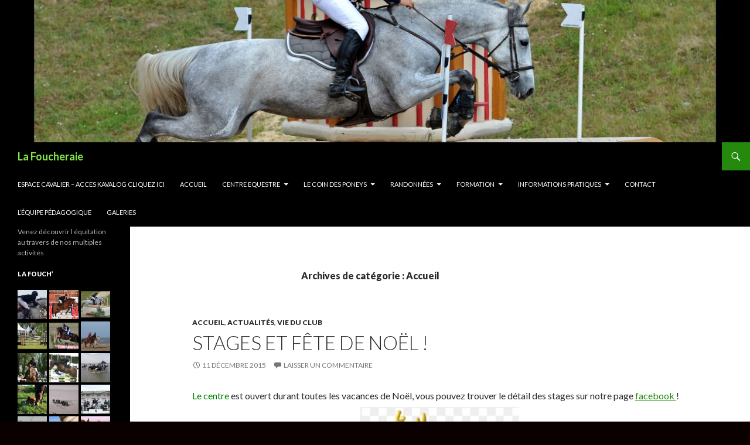

--- FILE ---
content_type: text/html; charset=UTF-8
request_url: http://www.lafoucheraie.com/category/actualites/accueil/
body_size: 10720
content:
<!DOCTYPE html>
<!--[if IE 7]>
<html class="ie ie7" lang="fr-FR">
<![endif]-->
<!--[if IE 8]>
<html class="ie ie8" lang="fr-FR">
<![endif]-->
<!--[if !(IE 7) & !(IE 8)]><!-->
<html lang="fr-FR">
<!--<![endif]-->
<head>
	<meta charset="UTF-8">
	<meta name="viewport" content="width=device-width">
	<title>Accueil | La Foucheraie</title>
	<link rel="profile" href="http://gmpg.org/xfn/11">
	<link rel="pingback" href="http://www.lafoucheraie.com/xmlrpc.php">
	<!--[if lt IE 9]>
	<script src="http://www.lafoucheraie.com/wp-content/themes/twentyfourteen/js/html5.js"></script>
	<![endif]-->
	<meta name='robots' content='max-image-preview:large' />
<link rel='dns-prefetch' href='//www.google.com' />
<link rel='dns-prefetch' href='//fonts.googleapis.com' />
<link href='https://fonts.gstatic.com' crossorigin rel='preconnect' />
<link rel="alternate" type="application/rss+xml" title="La Foucheraie &raquo; Flux" href="http://www.lafoucheraie.com/feed/" />
<link rel="alternate" type="application/rss+xml" title="La Foucheraie &raquo; Flux des commentaires" href="http://www.lafoucheraie.com/comments/feed/" />
<link rel="alternate" type="application/rss+xml" title="La Foucheraie &raquo; Flux de la catégorie Accueil" href="http://www.lafoucheraie.com/category/actualites/accueil/feed/" />
<script type="text/javascript">
window._wpemojiSettings = {"baseUrl":"https:\/\/s.w.org\/images\/core\/emoji\/14.0.0\/72x72\/","ext":".png","svgUrl":"https:\/\/s.w.org\/images\/core\/emoji\/14.0.0\/svg\/","svgExt":".svg","source":{"concatemoji":"http:\/\/www.lafoucheraie.com\/wp-includes\/js\/wp-emoji-release.min.js?ver=6.2.8"}};
/*! This file is auto-generated */
!function(e,a,t){var n,r,o,i=a.createElement("canvas"),p=i.getContext&&i.getContext("2d");function s(e,t){p.clearRect(0,0,i.width,i.height),p.fillText(e,0,0);e=i.toDataURL();return p.clearRect(0,0,i.width,i.height),p.fillText(t,0,0),e===i.toDataURL()}function c(e){var t=a.createElement("script");t.src=e,t.defer=t.type="text/javascript",a.getElementsByTagName("head")[0].appendChild(t)}for(o=Array("flag","emoji"),t.supports={everything:!0,everythingExceptFlag:!0},r=0;r<o.length;r++)t.supports[o[r]]=function(e){if(p&&p.fillText)switch(p.textBaseline="top",p.font="600 32px Arial",e){case"flag":return s("\ud83c\udff3\ufe0f\u200d\u26a7\ufe0f","\ud83c\udff3\ufe0f\u200b\u26a7\ufe0f")?!1:!s("\ud83c\uddfa\ud83c\uddf3","\ud83c\uddfa\u200b\ud83c\uddf3")&&!s("\ud83c\udff4\udb40\udc67\udb40\udc62\udb40\udc65\udb40\udc6e\udb40\udc67\udb40\udc7f","\ud83c\udff4\u200b\udb40\udc67\u200b\udb40\udc62\u200b\udb40\udc65\u200b\udb40\udc6e\u200b\udb40\udc67\u200b\udb40\udc7f");case"emoji":return!s("\ud83e\udef1\ud83c\udffb\u200d\ud83e\udef2\ud83c\udfff","\ud83e\udef1\ud83c\udffb\u200b\ud83e\udef2\ud83c\udfff")}return!1}(o[r]),t.supports.everything=t.supports.everything&&t.supports[o[r]],"flag"!==o[r]&&(t.supports.everythingExceptFlag=t.supports.everythingExceptFlag&&t.supports[o[r]]);t.supports.everythingExceptFlag=t.supports.everythingExceptFlag&&!t.supports.flag,t.DOMReady=!1,t.readyCallback=function(){t.DOMReady=!0},t.supports.everything||(n=function(){t.readyCallback()},a.addEventListener?(a.addEventListener("DOMContentLoaded",n,!1),e.addEventListener("load",n,!1)):(e.attachEvent("onload",n),a.attachEvent("onreadystatechange",function(){"complete"===a.readyState&&t.readyCallback()})),(e=t.source||{}).concatemoji?c(e.concatemoji):e.wpemoji&&e.twemoji&&(c(e.twemoji),c(e.wpemoji)))}(window,document,window._wpemojiSettings);
</script>
<style type="text/css">
img.wp-smiley,
img.emoji {
	display: inline !important;
	border: none !important;
	box-shadow: none !important;
	height: 1em !important;
	width: 1em !important;
	margin: 0 0.07em !important;
	vertical-align: -0.1em !important;
	background: none !important;
	padding: 0 !important;
}
</style>
	<link rel='stylesheet' id='colorbox-theme6-css' href='http://www.lafoucheraie.com/wp-content/plugins/jquery-colorbox/themes/theme6/colorbox.css?ver=4.6.2' type='text/css' media='screen' />
<link rel='stylesheet' id='wp-block-library-css' href='http://www.lafoucheraie.com/wp-includes/css/dist/block-library/style.min.css?ver=6.2.8' type='text/css' media='all' />
<style id='wp-block-library-theme-inline-css' type='text/css'>
.wp-block-audio figcaption{color:#555;font-size:13px;text-align:center}.is-dark-theme .wp-block-audio figcaption{color:hsla(0,0%,100%,.65)}.wp-block-audio{margin:0 0 1em}.wp-block-code{border:1px solid #ccc;border-radius:4px;font-family:Menlo,Consolas,monaco,monospace;padding:.8em 1em}.wp-block-embed figcaption{color:#555;font-size:13px;text-align:center}.is-dark-theme .wp-block-embed figcaption{color:hsla(0,0%,100%,.65)}.wp-block-embed{margin:0 0 1em}.blocks-gallery-caption{color:#555;font-size:13px;text-align:center}.is-dark-theme .blocks-gallery-caption{color:hsla(0,0%,100%,.65)}.wp-block-image figcaption{color:#555;font-size:13px;text-align:center}.is-dark-theme .wp-block-image figcaption{color:hsla(0,0%,100%,.65)}.wp-block-image{margin:0 0 1em}.wp-block-pullquote{border-bottom:4px solid;border-top:4px solid;color:currentColor;margin-bottom:1.75em}.wp-block-pullquote cite,.wp-block-pullquote footer,.wp-block-pullquote__citation{color:currentColor;font-size:.8125em;font-style:normal;text-transform:uppercase}.wp-block-quote{border-left:.25em solid;margin:0 0 1.75em;padding-left:1em}.wp-block-quote cite,.wp-block-quote footer{color:currentColor;font-size:.8125em;font-style:normal;position:relative}.wp-block-quote.has-text-align-right{border-left:none;border-right:.25em solid;padding-left:0;padding-right:1em}.wp-block-quote.has-text-align-center{border:none;padding-left:0}.wp-block-quote.is-large,.wp-block-quote.is-style-large,.wp-block-quote.is-style-plain{border:none}.wp-block-search .wp-block-search__label{font-weight:700}.wp-block-search__button{border:1px solid #ccc;padding:.375em .625em}:where(.wp-block-group.has-background){padding:1.25em 2.375em}.wp-block-separator.has-css-opacity{opacity:.4}.wp-block-separator{border:none;border-bottom:2px solid;margin-left:auto;margin-right:auto}.wp-block-separator.has-alpha-channel-opacity{opacity:1}.wp-block-separator:not(.is-style-wide):not(.is-style-dots){width:100px}.wp-block-separator.has-background:not(.is-style-dots){border-bottom:none;height:1px}.wp-block-separator.has-background:not(.is-style-wide):not(.is-style-dots){height:2px}.wp-block-table{margin:0 0 1em}.wp-block-table td,.wp-block-table th{word-break:normal}.wp-block-table figcaption{color:#555;font-size:13px;text-align:center}.is-dark-theme .wp-block-table figcaption{color:hsla(0,0%,100%,.65)}.wp-block-video figcaption{color:#555;font-size:13px;text-align:center}.is-dark-theme .wp-block-video figcaption{color:hsla(0,0%,100%,.65)}.wp-block-video{margin:0 0 1em}.wp-block-template-part.has-background{margin-bottom:0;margin-top:0;padding:1.25em 2.375em}
</style>
<link rel='stylesheet' id='classic-theme-styles-css' href='http://www.lafoucheraie.com/wp-includes/css/classic-themes.min.css?ver=6.2.8' type='text/css' media='all' />
<style id='global-styles-inline-css' type='text/css'>
body{--wp--preset--color--black: #000;--wp--preset--color--cyan-bluish-gray: #abb8c3;--wp--preset--color--white: #fff;--wp--preset--color--pale-pink: #f78da7;--wp--preset--color--vivid-red: #cf2e2e;--wp--preset--color--luminous-vivid-orange: #ff6900;--wp--preset--color--luminous-vivid-amber: #fcb900;--wp--preset--color--light-green-cyan: #7bdcb5;--wp--preset--color--vivid-green-cyan: #00d084;--wp--preset--color--pale-cyan-blue: #8ed1fc;--wp--preset--color--vivid-cyan-blue: #0693e3;--wp--preset--color--vivid-purple: #9b51e0;--wp--preset--color--green: #24890d;--wp--preset--color--dark-gray: #2b2b2b;--wp--preset--color--medium-gray: #767676;--wp--preset--color--light-gray: #f5f5f5;--wp--preset--gradient--vivid-cyan-blue-to-vivid-purple: linear-gradient(135deg,rgba(6,147,227,1) 0%,rgb(155,81,224) 100%);--wp--preset--gradient--light-green-cyan-to-vivid-green-cyan: linear-gradient(135deg,rgb(122,220,180) 0%,rgb(0,208,130) 100%);--wp--preset--gradient--luminous-vivid-amber-to-luminous-vivid-orange: linear-gradient(135deg,rgba(252,185,0,1) 0%,rgba(255,105,0,1) 100%);--wp--preset--gradient--luminous-vivid-orange-to-vivid-red: linear-gradient(135deg,rgba(255,105,0,1) 0%,rgb(207,46,46) 100%);--wp--preset--gradient--very-light-gray-to-cyan-bluish-gray: linear-gradient(135deg,rgb(238,238,238) 0%,rgb(169,184,195) 100%);--wp--preset--gradient--cool-to-warm-spectrum: linear-gradient(135deg,rgb(74,234,220) 0%,rgb(151,120,209) 20%,rgb(207,42,186) 40%,rgb(238,44,130) 60%,rgb(251,105,98) 80%,rgb(254,248,76) 100%);--wp--preset--gradient--blush-light-purple: linear-gradient(135deg,rgb(255,206,236) 0%,rgb(152,150,240) 100%);--wp--preset--gradient--blush-bordeaux: linear-gradient(135deg,rgb(254,205,165) 0%,rgb(254,45,45) 50%,rgb(107,0,62) 100%);--wp--preset--gradient--luminous-dusk: linear-gradient(135deg,rgb(255,203,112) 0%,rgb(199,81,192) 50%,rgb(65,88,208) 100%);--wp--preset--gradient--pale-ocean: linear-gradient(135deg,rgb(255,245,203) 0%,rgb(182,227,212) 50%,rgb(51,167,181) 100%);--wp--preset--gradient--electric-grass: linear-gradient(135deg,rgb(202,248,128) 0%,rgb(113,206,126) 100%);--wp--preset--gradient--midnight: linear-gradient(135deg,rgb(2,3,129) 0%,rgb(40,116,252) 100%);--wp--preset--duotone--dark-grayscale: url('#wp-duotone-dark-grayscale');--wp--preset--duotone--grayscale: url('#wp-duotone-grayscale');--wp--preset--duotone--purple-yellow: url('#wp-duotone-purple-yellow');--wp--preset--duotone--blue-red: url('#wp-duotone-blue-red');--wp--preset--duotone--midnight: url('#wp-duotone-midnight');--wp--preset--duotone--magenta-yellow: url('#wp-duotone-magenta-yellow');--wp--preset--duotone--purple-green: url('#wp-duotone-purple-green');--wp--preset--duotone--blue-orange: url('#wp-duotone-blue-orange');--wp--preset--font-size--small: 13px;--wp--preset--font-size--medium: 20px;--wp--preset--font-size--large: 36px;--wp--preset--font-size--x-large: 42px;--wp--preset--spacing--20: 0.44rem;--wp--preset--spacing--30: 0.67rem;--wp--preset--spacing--40: 1rem;--wp--preset--spacing--50: 1.5rem;--wp--preset--spacing--60: 2.25rem;--wp--preset--spacing--70: 3.38rem;--wp--preset--spacing--80: 5.06rem;--wp--preset--shadow--natural: 6px 6px 9px rgba(0, 0, 0, 0.2);--wp--preset--shadow--deep: 12px 12px 50px rgba(0, 0, 0, 0.4);--wp--preset--shadow--sharp: 6px 6px 0px rgba(0, 0, 0, 0.2);--wp--preset--shadow--outlined: 6px 6px 0px -3px rgba(255, 255, 255, 1), 6px 6px rgba(0, 0, 0, 1);--wp--preset--shadow--crisp: 6px 6px 0px rgba(0, 0, 0, 1);}:where(.is-layout-flex){gap: 0.5em;}body .is-layout-flow > .alignleft{float: left;margin-inline-start: 0;margin-inline-end: 2em;}body .is-layout-flow > .alignright{float: right;margin-inline-start: 2em;margin-inline-end: 0;}body .is-layout-flow > .aligncenter{margin-left: auto !important;margin-right: auto !important;}body .is-layout-constrained > .alignleft{float: left;margin-inline-start: 0;margin-inline-end: 2em;}body .is-layout-constrained > .alignright{float: right;margin-inline-start: 2em;margin-inline-end: 0;}body .is-layout-constrained > .aligncenter{margin-left: auto !important;margin-right: auto !important;}body .is-layout-constrained > :where(:not(.alignleft):not(.alignright):not(.alignfull)){max-width: var(--wp--style--global--content-size);margin-left: auto !important;margin-right: auto !important;}body .is-layout-constrained > .alignwide{max-width: var(--wp--style--global--wide-size);}body .is-layout-flex{display: flex;}body .is-layout-flex{flex-wrap: wrap;align-items: center;}body .is-layout-flex > *{margin: 0;}:where(.wp-block-columns.is-layout-flex){gap: 2em;}.has-black-color{color: var(--wp--preset--color--black) !important;}.has-cyan-bluish-gray-color{color: var(--wp--preset--color--cyan-bluish-gray) !important;}.has-white-color{color: var(--wp--preset--color--white) !important;}.has-pale-pink-color{color: var(--wp--preset--color--pale-pink) !important;}.has-vivid-red-color{color: var(--wp--preset--color--vivid-red) !important;}.has-luminous-vivid-orange-color{color: var(--wp--preset--color--luminous-vivid-orange) !important;}.has-luminous-vivid-amber-color{color: var(--wp--preset--color--luminous-vivid-amber) !important;}.has-light-green-cyan-color{color: var(--wp--preset--color--light-green-cyan) !important;}.has-vivid-green-cyan-color{color: var(--wp--preset--color--vivid-green-cyan) !important;}.has-pale-cyan-blue-color{color: var(--wp--preset--color--pale-cyan-blue) !important;}.has-vivid-cyan-blue-color{color: var(--wp--preset--color--vivid-cyan-blue) !important;}.has-vivid-purple-color{color: var(--wp--preset--color--vivid-purple) !important;}.has-black-background-color{background-color: var(--wp--preset--color--black) !important;}.has-cyan-bluish-gray-background-color{background-color: var(--wp--preset--color--cyan-bluish-gray) !important;}.has-white-background-color{background-color: var(--wp--preset--color--white) !important;}.has-pale-pink-background-color{background-color: var(--wp--preset--color--pale-pink) !important;}.has-vivid-red-background-color{background-color: var(--wp--preset--color--vivid-red) !important;}.has-luminous-vivid-orange-background-color{background-color: var(--wp--preset--color--luminous-vivid-orange) !important;}.has-luminous-vivid-amber-background-color{background-color: var(--wp--preset--color--luminous-vivid-amber) !important;}.has-light-green-cyan-background-color{background-color: var(--wp--preset--color--light-green-cyan) !important;}.has-vivid-green-cyan-background-color{background-color: var(--wp--preset--color--vivid-green-cyan) !important;}.has-pale-cyan-blue-background-color{background-color: var(--wp--preset--color--pale-cyan-blue) !important;}.has-vivid-cyan-blue-background-color{background-color: var(--wp--preset--color--vivid-cyan-blue) !important;}.has-vivid-purple-background-color{background-color: var(--wp--preset--color--vivid-purple) !important;}.has-black-border-color{border-color: var(--wp--preset--color--black) !important;}.has-cyan-bluish-gray-border-color{border-color: var(--wp--preset--color--cyan-bluish-gray) !important;}.has-white-border-color{border-color: var(--wp--preset--color--white) !important;}.has-pale-pink-border-color{border-color: var(--wp--preset--color--pale-pink) !important;}.has-vivid-red-border-color{border-color: var(--wp--preset--color--vivid-red) !important;}.has-luminous-vivid-orange-border-color{border-color: var(--wp--preset--color--luminous-vivid-orange) !important;}.has-luminous-vivid-amber-border-color{border-color: var(--wp--preset--color--luminous-vivid-amber) !important;}.has-light-green-cyan-border-color{border-color: var(--wp--preset--color--light-green-cyan) !important;}.has-vivid-green-cyan-border-color{border-color: var(--wp--preset--color--vivid-green-cyan) !important;}.has-pale-cyan-blue-border-color{border-color: var(--wp--preset--color--pale-cyan-blue) !important;}.has-vivid-cyan-blue-border-color{border-color: var(--wp--preset--color--vivid-cyan-blue) !important;}.has-vivid-purple-border-color{border-color: var(--wp--preset--color--vivid-purple) !important;}.has-vivid-cyan-blue-to-vivid-purple-gradient-background{background: var(--wp--preset--gradient--vivid-cyan-blue-to-vivid-purple) !important;}.has-light-green-cyan-to-vivid-green-cyan-gradient-background{background: var(--wp--preset--gradient--light-green-cyan-to-vivid-green-cyan) !important;}.has-luminous-vivid-amber-to-luminous-vivid-orange-gradient-background{background: var(--wp--preset--gradient--luminous-vivid-amber-to-luminous-vivid-orange) !important;}.has-luminous-vivid-orange-to-vivid-red-gradient-background{background: var(--wp--preset--gradient--luminous-vivid-orange-to-vivid-red) !important;}.has-very-light-gray-to-cyan-bluish-gray-gradient-background{background: var(--wp--preset--gradient--very-light-gray-to-cyan-bluish-gray) !important;}.has-cool-to-warm-spectrum-gradient-background{background: var(--wp--preset--gradient--cool-to-warm-spectrum) !important;}.has-blush-light-purple-gradient-background{background: var(--wp--preset--gradient--blush-light-purple) !important;}.has-blush-bordeaux-gradient-background{background: var(--wp--preset--gradient--blush-bordeaux) !important;}.has-luminous-dusk-gradient-background{background: var(--wp--preset--gradient--luminous-dusk) !important;}.has-pale-ocean-gradient-background{background: var(--wp--preset--gradient--pale-ocean) !important;}.has-electric-grass-gradient-background{background: var(--wp--preset--gradient--electric-grass) !important;}.has-midnight-gradient-background{background: var(--wp--preset--gradient--midnight) !important;}.has-small-font-size{font-size: var(--wp--preset--font-size--small) !important;}.has-medium-font-size{font-size: var(--wp--preset--font-size--medium) !important;}.has-large-font-size{font-size: var(--wp--preset--font-size--large) !important;}.has-x-large-font-size{font-size: var(--wp--preset--font-size--x-large) !important;}
.wp-block-navigation a:where(:not(.wp-element-button)){color: inherit;}
:where(.wp-block-columns.is-layout-flex){gap: 2em;}
.wp-block-pullquote{font-size: 1.5em;line-height: 1.6;}
</style>
<link rel='stylesheet' id='contact-form-7-css' href='http://www.lafoucheraie.com/wp-content/plugins/contact-form-7/includes/css/styles.css?ver=5.1.1' type='text/css' media='all' />
<link rel='stylesheet' id='twentyfourteen-lato-css' href='https://fonts.googleapis.com/css?family=Lato%3A300%2C400%2C700%2C900%2C300italic%2C400italic%2C700italic&#038;subset=latin%2Clatin-ext' type='text/css' media='all' />
<link rel='stylesheet' id='genericons-css' href='http://www.lafoucheraie.com/wp-content/themes/twentyfourteen/genericons/genericons.css?ver=3.0.3' type='text/css' media='all' />
<link rel='stylesheet' id='twentyfourteen-style-css' href='http://www.lafoucheraie.com/wp-content/themes/twentyfourteen/style.css?ver=6.2.8' type='text/css' media='all' />
<link rel='stylesheet' id='twentyfourteen-block-style-css' href='http://www.lafoucheraie.com/wp-content/themes/twentyfourteen/css/blocks.css?ver=20181230' type='text/css' media='all' />
<!--[if lt IE 9]>
<link rel='stylesheet' id='twentyfourteen-ie-css' href='http://www.lafoucheraie.com/wp-content/themes/twentyfourteen/css/ie.css?ver=20131205' type='text/css' media='all' />
<![endif]-->
<link rel='stylesheet' id='CatGridStyleSheets-css' href='http://www.lafoucheraie.com/wp-content/plugins/grid-gallery-fouch/css/style.css?ver=6.2.8' type='text/css' media='all' />
<script type='text/javascript' src='http://www.lafoucheraie.com/wp-includes/js/jquery/jquery.min.js?ver=3.6.4' id='jquery-core-js'></script>
<script type='text/javascript' src='http://www.lafoucheraie.com/wp-includes/js/jquery/jquery-migrate.min.js?ver=3.4.0' id='jquery-migrate-js'></script>
<script type='text/javascript' id='colorbox-js-extra'>
/* <![CDATA[ */
var jQueryColorboxSettingsArray = {"jQueryColorboxVersion":"4.6.2","colorboxInline":"false","colorboxIframe":"false","colorboxGroupId":"","colorboxTitle":"","colorboxWidth":"false","colorboxHeight":"false","colorboxMaxWidth":"false","colorboxMaxHeight":"false","colorboxSlideshow":"true","colorboxSlideshowAuto":"false","colorboxScalePhotos":"true","colorboxPreloading":"false","colorboxOverlayClose":"true","colorboxLoop":"true","colorboxEscKey":"true","colorboxArrowKey":"true","colorboxScrolling":"true","colorboxOpacity":"0.85","colorboxTransition":"elastic","colorboxSpeed":"350","colorboxSlideshowSpeed":"2500","colorboxClose":"fermer","colorboxNext":"suivant","colorboxPrevious":"pr\u00e9c\u00e9dent","colorboxSlideshowStart":"commencer le diaporama","colorboxSlideshowStop":"arr\u00eater le diaporama","colorboxCurrent":"{current} sur {total} images","colorboxXhrError":"This content failed to load.","colorboxImgError":"This image failed to load.","colorboxImageMaxWidth":"80%","colorboxImageMaxHeight":"80%","colorboxImageHeight":"false","colorboxImageWidth":"false","colorboxLinkHeight":"false","colorboxLinkWidth":"false","colorboxInitialHeight":"100","colorboxInitialWidth":"300","autoColorboxJavaScript":"true","autoHideFlash":"","autoColorbox":"true","autoColorboxGalleries":"","addZoomOverlay":"","useGoogleJQuery":"","colorboxAddClassToLinks":""};
/* ]]> */
</script>
<script type='text/javascript' src='http://www.lafoucheraie.com/wp-content/plugins/jquery-colorbox/js/jquery.colorbox-min.js?ver=1.4.33' id='colorbox-js'></script>
<script type='text/javascript' src='http://www.lafoucheraie.com/wp-content/plugins/jquery-colorbox/js/jquery-colorbox-wrapper-min.js?ver=4.6.2' id='colorbox-wrapper-js'></script>
<link rel="https://api.w.org/" href="http://www.lafoucheraie.com/wp-json/" /><link rel="alternate" type="application/json" href="http://www.lafoucheraie.com/wp-json/wp/v2/categories/11" /><link rel="EditURI" type="application/rsd+xml" title="RSD" href="http://www.lafoucheraie.com/xmlrpc.php?rsd" />
<link rel="wlwmanifest" type="application/wlwmanifest+xml" href="http://www.lafoucheraie.com/wp-includes/wlwmanifest.xml" />
<meta name="generator" content="WordPress 6.2.8" />
		<style type="text/css" id="twentyfourteen-header-css">
				.site-title a {
			color: #83e845;
		}
		</style>
		<style type="text/css" id="custom-background-css">
body.custom-background { background-color: #0a0000; }
</style>
	</head>

<body class="archive category category-accueil category-11 custom-background wp-embed-responsive header-image list-view full-width">
<div id="page" class="hfeed site">
		<div id="site-header">
		<a href="http://www.lafoucheraie.com/" rel="home">
			<img src="http://www.lafoucheraie.com/wp-content/uploads/2019/05/cropped-lamapix_89286843.jpg" width="1260" height="239" alt="La Foucheraie">
		</a>
	</div>
	
	<header id="masthead" class="site-header" role="banner">
		<div class="header-main">
			<h1 class="site-title"><a href="http://www.lafoucheraie.com/" rel="home">La Foucheraie</a></h1>

			<div class="search-toggle">
				<a href="#search-container" class="screen-reader-text" aria-expanded="false" aria-controls="search-container">Recherche</a>
			</div>

			<nav id="primary-navigation" class="site-navigation primary-navigation" role="navigation">
				<button class="menu-toggle">Menu principal</button>
				<a class="screen-reader-text skip-link" href="#content">Aller au contenu</a>
				<div class="menu-menu_top-container"><ul id="primary-menu" class="nav-menu"><li id="menu-item-9795" class="menu-item menu-item-type-custom menu-item-object-custom menu-item-9795"><a href="https://cloud27.kavalog.fr/FOUCHERAIE">ESPACE CAVALIER &#8211; ACCES KAVALOG CLIQUEZ ICI</a></li>
<li id="menu-item-8147" class="menu-item menu-item-type-post_type menu-item-object-page menu-item-home menu-item-8147"><a href="http://www.lafoucheraie.com/">Accueil</a></li>
<li id="menu-item-5231" class="menu-item menu-item-type-post_type menu-item-object-page menu-item-has-children menu-item-5231"><a href="http://www.lafoucheraie.com/centre-equestre/">Centre Equestre</a>
<ul class="sub-menu">
	<li id="menu-item-9337" class="menu-item menu-item-type-post_type menu-item-object-page menu-item-9337"><a href="http://www.lafoucheraie.com/centre-equestre/presentation-du-centre/">présentation du centre</a></li>
	<li id="menu-item-5232" class="menu-item menu-item-type-post_type menu-item-object-page menu-item-5232"><a title="https://cloud27.kavalog.fr/FOUCHERAIE" href="http://www.lafoucheraie.com/centre-equestre/horaires-des-cours/">Horaires des cours</a></li>
	<li id="menu-item-9334" class="menu-item menu-item-type-post_type menu-item-object-page menu-item-9334"><a href="http://www.lafoucheraie.com/centre-equestre/programme-pedagogique/">programme pédagogique / retrouvez les programmes de stages sur votre espace cavalier</a></li>
	<li id="menu-item-9405" class="menu-item menu-item-type-post_type menu-item-object-page menu-item-9405"><a href="http://www.lafoucheraie.com/poney-club/passages-de-galops-cavaliers/">PROGRAMME DES GALOPS – Cavaliers</a></li>
	<li id="menu-item-5233" class="menu-item menu-item-type-post_type menu-item-object-page menu-item-5233"><a href="http://www.lafoucheraie.com/centre-equestre/groupe-concours/">Groupe Concours</a></li>
	<li id="menu-item-8193" class="menu-item menu-item-type-post_type menu-item-object-page menu-item-8193"><a href="http://www.lafoucheraie.com/centre-equestre/lelevage/">L’élevage</a></li>
	<li id="menu-item-5234" class="menu-item menu-item-type-post_type menu-item-object-page menu-item-5234"><a href="http://www.lafoucheraie.com/centre-equestre/lattelage/">L’attelage</a></li>
</ul>
</li>
<li id="menu-item-8144" class="menu-item menu-item-type-post_type menu-item-object-page menu-item-has-children menu-item-8144"><a href="http://www.lafoucheraie.com/poney-club/">Le Coin des Poneys</a>
<ul class="sub-menu">
	<li id="menu-item-8150" class="menu-item menu-item-type-post_type menu-item-object-page menu-item-8150"><a href="http://www.lafoucheraie.com/poney-club/horaires/">Horaires des cours</a></li>
	<li id="menu-item-8151" class="menu-item menu-item-type-post_type menu-item-object-page menu-item-8151"><a href="http://www.lafoucheraie.com/poney-club/les-installations-poney/">Les installations poney</a></li>
	<li id="menu-item-9356" class="menu-item menu-item-type-post_type menu-item-object-page menu-item-9356"><a href="http://www.lafoucheraie.com/centre-equestre/programme-pedagogique/">programme pédagogique / retrouvez les programmes de stages sur votre espace cavalier</a></li>
	<li id="menu-item-9404" class="menu-item menu-item-type-post_type menu-item-object-page menu-item-9404"><a href="http://www.lafoucheraie.com/poney-club/passages-de-galops-cavaliers/">PROGRAMME DES GALOPS – Cavaliers</a></li>
	<li id="menu-item-9418" class="menu-item menu-item-type-post_type menu-item-object-page menu-item-9418"><a href="http://www.lafoucheraie.com/poney-club/descriptifs-des-stages/">PROGRAMME des stages</a></li>
	<li id="menu-item-9358" class="menu-item menu-item-type-post_type menu-item-object-page menu-item-9358"><a href="http://www.lafoucheraie.com/centre-equestre/groupe-concours/">Groupe Concours</a></li>
</ul>
</li>
<li id="menu-item-8873" class="menu-item menu-item-type-custom menu-item-object-custom menu-item-has-children menu-item-8873"><a href="https://www.bretagne-a-cheval.com">Randonnées</a>
<ul class="sub-menu">
	<li id="menu-item-9920" class="menu-item menu-item-type-post_type menu-item-object-page menu-item-9920"><a href="http://www.lafoucheraie.com/de-cancale-pointe-du-grouin-au-mont-saint-michel/">Randonnée Équestre MONT SAINT MICHEL</a></li>
	<li id="menu-item-8167" class="menu-item menu-item-type-post_type menu-item-object-page menu-item-8167"><a href="http://www.lafoucheraie.com/balades/">Balades de 1H à la journée</a></li>
</ul>
</li>
<li id="menu-item-9961" class="menu-item menu-item-type-custom menu-item-object-custom menu-item-has-children menu-item-9961"><a href="https://cffbpjeps.wixsite.com/espace-formation">Formation</a>
<ul class="sub-menu">
	<li id="menu-item-9602" class="menu-item menu-item-type-custom menu-item-object-custom menu-item-9602"><a href="https://cffbpjeps.wixsite.com/espace-formation/copie-de-pr%C3%A9sentation-g%C3%A9n%C3%A9rale-bpjeps">Formation ATE</a></li>
	<li id="menu-item-9603" class="menu-item menu-item-type-custom menu-item-object-custom menu-item-9603"><a href="https://cffbpjeps.wixsite.com/espace-formation/presentation-generale">Formation BPJEPS</a></li>
	<li id="menu-item-9482" class="menu-item menu-item-type-post_type menu-item-object-page menu-item-9482"><a href="http://www.lafoucheraie.com/financer-sa-formation/">FINANCER SA FORMATION</a></li>
</ul>
</li>
<li id="menu-item-8876" class="menu-item menu-item-type-post_type menu-item-object-page menu-item-has-children menu-item-8876"><a href="http://www.lafoucheraie.com/informations-pratiques/">Informations pratiques</a>
<ul class="sub-menu">
	<li id="menu-item-8145" class="menu-item menu-item-type-post_type menu-item-object-page menu-item-8145"><a href="http://www.lafoucheraie.com/tarifs/">Tarifs</a></li>
	<li id="menu-item-9515" class="menu-item menu-item-type-post_type menu-item-object-page menu-item-9515"><a href="http://www.lafoucheraie.com/conditions-generales-de-vente/">Conditions générales de vente</a></li>
	<li id="menu-item-9365" class="menu-item menu-item-type-post_type menu-item-object-page menu-item-9365"><a href="http://www.lafoucheraie.com/informations-pratiques/licence-competion/">licence compétition</a></li>
</ul>
</li>
<li id="menu-item-8146" class="menu-item menu-item-type-post_type menu-item-object-page menu-item-8146"><a href="http://www.lafoucheraie.com/contact/">Contact</a></li>
<li id="menu-item-8149" class="menu-item menu-item-type-post_type menu-item-object-page menu-item-8149"><a href="http://www.lafoucheraie.com/centre-equestre/le-club/lequipe-pedagogique/">L’équipe Pédagogique</a></li>
<li id="menu-item-8209" class="menu-item menu-item-type-post_type menu-item-object-page menu-item-8209"><a href="http://www.lafoucheraie.com/galeries/">Galeries</a></li>
</ul></div>			</nav>
		</div>

		<div id="search-container" class="search-box-wrapper hide">
			<div class="search-box">
				<form role="search" method="get" class="search-form" action="http://www.lafoucheraie.com/">
				<label>
					<span class="screen-reader-text">Rechercher :</span>
					<input type="search" class="search-field" placeholder="Rechercher…" value="" name="s" />
				</label>
				<input type="submit" class="search-submit" value="Rechercher" />
			</form>			</div>
		</div>
	</header><!-- #masthead -->

	<div id="main" class="site-main">

	<section id="primary" class="content-area">
		<div id="content" class="site-content" role="main">

			
			<header class="archive-header">
				<h1 class="archive-title">Archives de catégorie&nbsp;: Accueil</h1>

							</header><!-- .archive-header -->

				
<article id="post-8487" class="post-8487 post type-post status-publish format-standard hentry category-accueil category-actualites category-vie-du-club">
	
	<header class="entry-header">
				<div class="entry-meta">
			<span class="cat-links"><a href="http://www.lafoucheraie.com/category/actualites/accueil/" rel="category tag">Accueil</a>, <a href="http://www.lafoucheraie.com/category/actualites/" rel="category tag">Actualités</a>, <a href="http://www.lafoucheraie.com/category/galeries/vie-du-club/" rel="category tag">Vie du Club</a></span>
		</div>
			<h1 class="entry-title"><a href="http://www.lafoucheraie.com/stages-et-fete-de-noel/" rel="bookmark">Stages et fête de Noël !</a></h1>
		<div class="entry-meta">
			<span class="entry-date"><a href="http://www.lafoucheraie.com/stages-et-fete-de-noel/" rel="bookmark"><time class="entry-date" datetime="2015-12-11T17:37:57+01:00">11 décembre 2015</time></a></span> <span class="byline"><span class="author vcard"><a class="url fn n" href="http://www.lafoucheraie.com/author/lafoucheraie/" rel="author">LaFoucheraie</a></span></span>			<span class="comments-link"><a href="http://www.lafoucheraie.com/stages-et-fete-de-noel/#respond">Laisser un commentaire</a></span>
						</div><!-- .entry-meta -->
	</header><!-- .entry-header -->

		<div class="entry-content">
		<p><span style="color: #008000;">Le centre</span> est ouvert durant toutes les vacances de Noël, vous pouvez trouver le détail des stages sur notre page <a href="https://www.facebook.com/CentreEquestreLaFoucheraie" target="_blank">facebook </a>!<a href="http://www.lafoucheraie.com/stages-et-fete-de-noel/12239638_896849033732547_2784626692683970772_n/" rel="attachment wp-att-8489"><img decoding="async" class="aligncenter size-medium wp-image-8489 colorbox-8487" src="http://www.lafoucheraie.com/wp-content/uploads/2015/12/12239638_896849033732547_2784626692683970772_n-271x300.jpg" alt="12239638_896849033732547_2784626692683970772_n" width="271" height="300" srcset="http://www.lafoucheraie.com/wp-content/uploads/2015/12/12239638_896849033732547_2784626692683970772_n-271x300.jpg 271w, http://www.lafoucheraie.com/wp-content/uploads/2015/12/12239638_896849033732547_2784626692683970772_n.jpg 399w" sizes="(max-width: 271px) 100vw, 271px" /></a>Nous organisons aussi <span style="color: #ff0000;">la fête de Noël</span>, le samedi 19 décembre à partir de 10h30. (ouvert à tous) Venez nombreux !!</p>
<p>Pour toute demande ou info n&rsquo;hésitez pas à nous contacter au 02.99.45.82.55</p>
<p><span style="color: #ff00ff;"><strong>                           Bonnes fêtes de fin d&rsquo;année à tous !</strong> </span></p>
	</div><!-- .entry-content -->
	
	</article><!-- #post-## -->

<article id="post-8427" class="post-8427 post type-post status-publish format-standard hentry category-accueil category-actualites">
	
	<header class="entry-header">
				<div class="entry-meta">
			<span class="cat-links"><a href="http://www.lafoucheraie.com/category/actualites/accueil/" rel="category tag">Accueil</a>, <a href="http://www.lafoucheraie.com/category/actualites/" rel="category tag">Actualités</a></span>
		</div>
			<h1 class="entry-title"><a href="http://www.lafoucheraie.com/programme-des-stages-pour-les-vacances-de-la-toussaint/" rel="bookmark">Programme des stages pour les vacances de la Toussaint</a></h1>
		<div class="entry-meta">
			<span class="entry-date"><a href="http://www.lafoucheraie.com/programme-des-stages-pour-les-vacances-de-la-toussaint/" rel="bookmark"><time class="entry-date" datetime="2015-10-05T22:36:31+01:00">5 octobre 2015</time></a></span> <span class="byline"><span class="author vcard"><a class="url fn n" href="http://www.lafoucheraie.com/author/lafoucheraie/" rel="author">LaFoucheraie</a></span></span>			<span class="comments-link"><a href="http://www.lafoucheraie.com/programme-des-stages-pour-les-vacances-de-la-toussaint/#respond">Laisser un commentaire</a></span>
						</div><!-- .entry-meta -->
	</header><!-- .entry-header -->

		<div class="entry-content">
		<p>1ère semaine de vavances, du 19/10 au 24/10, avec Charlotte</p>
<ul>
<li>Lundi 19/10: Stage multi-activités!<br />
Venez découvrir les différentes disciplines équestres au cours d&rsquo;une journée bien remplie!<br />
-Tous âges, tous niveaux-</li>
<li> Mardi 20/10: Stage perfectionnement obstacle/plat/extérieur.<br />
-Cavaliers confirmés-</li>
<li>Mercredi 21/10: Stage « propriétaires »!<br />
Devenez « propriétaire » de votre poney ou cheval préféré le temps d&rsquo;une journée et organisez le programme avec votre moniteur. -Tous âges, tous niveaux-</li>
<li>Jeudi 22/10:<br />
&#8211; Matinée: spéciale 4/6 ans sur le thème du « cirque »<br />
Amenez vos plus beaux costumes!<br />
&#8211; Après-midi: Balade parents/enfants.<br />
Que vous soyez cavalier ou non, venez profiter d&rsquo;une balade à votre rythme en famille.</li>
<li>Vendredi 23/10: Perfectionnement Pony-Games.<br />
Cavaliers Pony-Games, c&rsquo;est le moment de venir approfondir votre technique!<br />
Préparation aux concours intensive ce jour!</li>
<li>Samedi 24/10: Journée adultes.<br />
Matinée- Dérouler une reprise.<br />
Après-midi- Enchaîner un parcours.<br />
10h30-17h00</li>
</ul>
<p>Places à réserver au club, par mail ou par téléphone.<br />
54 euros la journée.<br />
28 euros la 1/2 journée.<br />
Prévoir un pique nique ou plat à réchauffer pour le midi.</p>
<p>(contact Charlotte@lafoucheraie.com / 06 33 14 27 13)</p>
	</div><!-- .entry-content -->
	
	</article><!-- #post-## -->

<article id="post-8210" class="post-8210 post type-post status-publish format-standard hentry category-accueil category-actualites">
	
	<header class="entry-header">
				<div class="entry-meta">
			<span class="cat-links"><a href="http://www.lafoucheraie.com/category/actualites/accueil/" rel="category tag">Accueil</a>, <a href="http://www.lafoucheraie.com/category/actualites/" rel="category tag">Actualités</a></span>
		</div>
			<h1 class="entry-title"><a href="http://www.lafoucheraie.com/reprise-des-cours/" rel="bookmark">Reprise des cours!</a></h1>
		<div class="entry-meta">
			<span class="entry-date"><a href="http://www.lafoucheraie.com/reprise-des-cours/" rel="bookmark"><time class="entry-date" datetime="2015-09-03T20:56:17+01:00">3 septembre 2015</time></a></span> <span class="byline"><span class="author vcard"><a class="url fn n" href="http://www.lafoucheraie.com/author/lafoucheraie/" rel="author">LaFoucheraie</a></span></span>			<span class="comments-link"><a href="http://www.lafoucheraie.com/reprise-des-cours/#respond">Laisser un commentaire</a></span>
						</div><!-- .entry-meta -->
	</header><!-- .entry-header -->

		<div class="entry-content">
		<p>Les cours reprennent à partir du lundi 14 septembre (inclus!)</p>
<p>A bientôt.</p>
	</div><!-- .entry-content -->
	
	</article><!-- #post-## -->
		<nav class="navigation paging-navigation" role="navigation">
		<h1 class="screen-reader-text">Navigation des articles</h1>
		<div class="pagination loop-pagination">
			<span aria-current="page" class="page-numbers current">1</span>
<a class="page-numbers" href="http://www.lafoucheraie.com/category/actualites/accueil/page/2/">2</a>
<span class="page-numbers dots">…</span>
<a class="page-numbers" href="http://www.lafoucheraie.com/category/actualites/accueil/page/9/">9</a>
<a class="next page-numbers" href="http://www.lafoucheraie.com/category/actualites/accueil/page/2/">Suivant &rarr;</a>		</div><!-- .pagination -->
	</nav><!-- .navigation -->
					</div><!-- #content -->
	</section><!-- #primary -->

<div id="secondary">
		<h2 class="site-description">Venez découvrir l équitation au travers de nos multiples activités </h2>
	
	
		<div id="primary-sidebar" class="primary-sidebar widget-area" role="complementary">
		<aside id="media_gallery-3" class="widget widget_media_gallery"><h1 class="widget-title">la fouch&rsquo;</h1><div id='gallery-1' class='gallery galleryid-8210 gallery-columns-3 gallery-size-thumbnail'><figure class='gallery-item'>
			<div class='gallery-icon landscape'>
				<a href='http://www.lafoucheraie.com/screenshot_20200922-183724_video_player1/'><img width="150" height="150" src="http://www.lafoucheraie.com/wp-content/uploads/2022/02/Screenshot_20200922-183724_Video_Player1-150x150.jpg" class="attachment-thumbnail size-thumbnail colorbox-8210 " alt="" decoding="async" loading="lazy" /></a>
			</div></figure><figure class='gallery-item'>
			<div class='gallery-icon landscape'>
				<a href='http://www.lafoucheraie.com/2021-01-31_4e2_63131/'><img width="150" height="150" src="http://www.lafoucheraie.com/wp-content/uploads/2022/02/2021-01-31_4E2_63131-150x150.png" class="attachment-thumbnail size-thumbnail colorbox-8210 " alt="" decoding="async" loading="lazy" /></a>
			</div></figure><figure class='gallery-item'>
			<div class='gallery-icon landscape'>
				<a href='http://www.lafoucheraie.com/lamapix_89286843/'><img width="150" height="150" src="http://www.lafoucheraie.com/wp-content/uploads/2019/05/lamapix_89286843-150x150.jpg" class="attachment-thumbnail size-thumbnail colorbox-8210 " alt="" decoding="async" loading="lazy" /></a>
			</div></figure><figure class='gallery-item'>
			<div class='gallery-icon landscape'>
				<a href='http://www.lafoucheraie.com/lamapix_89273024/'><img width="150" height="150" src="http://www.lafoucheraie.com/wp-content/uploads/2019/05/lamapix_89273024-150x150.jpg" class="attachment-thumbnail size-thumbnail colorbox-8210 " alt="" decoding="async" loading="lazy" /></a>
			</div></figure><figure class='gallery-item'>
			<div class='gallery-icon landscape'>
				<a href='http://www.lafoucheraie.com/received_519839161792453/'><img width="150" height="150" src="http://www.lafoucheraie.com/wp-content/uploads/2018/11/received_519839161792453-150x150.jpeg" class="attachment-thumbnail size-thumbnail colorbox-8210 " alt="" decoding="async" loading="lazy" /></a>
			</div></figure><figure class='gallery-item'>
			<div class='gallery-icon landscape'>
				<a href='http://www.lafoucheraie.com/fb_img_1517348734314/'><img width="150" height="150" src="http://www.lafoucheraie.com/wp-content/uploads/2018/11/FB_IMG_1517348734314-150x150.jpg" class="attachment-thumbnail size-thumbnail colorbox-8210 " alt="" decoding="async" loading="lazy" /></a>
			</div></figure><figure class='gallery-item'>
			<div class='gallery-icon landscape'>
				<a href='http://www.lafoucheraie.com/centre-equestre/le-club/lequipe-pedagogique/equipe_peda_adeline/'><img width="150" height="150" src="http://www.lafoucheraie.com/wp-content/uploads/2013/05/equipe_peda_adeline-150x150.jpg" class="attachment-thumbnail size-thumbnail colorbox-8210 " alt="" decoding="async" loading="lazy" /></a>
			</div></figure><figure class='gallery-item'>
			<div class='gallery-icon landscape'>
				<a href='http://www.lafoucheraie.com/centre-equestre/le-club/lequipe-pedagogique/equipe_peda_laurent/'><img width="150" height="150" src="http://www.lafoucheraie.com/wp-content/uploads/2013/05/equipe_peda_laurent-150x150.jpg" class="attachment-thumbnail size-thumbnail colorbox-8210 " alt="" decoding="async" loading="lazy" /></a>
			</div></figure><figure class='gallery-item'>
			<div class='gallery-icon portrait'>
				<a href='http://www.lafoucheraie.com/presentation/accueil_rando/'><img width="150" height="150" src="http://www.lafoucheraie.com/wp-content/uploads/2013/04/accueil_rando-150x150.jpg" class="attachment-thumbnail size-thumbnail colorbox-8210 " alt="" decoding="async" loading="lazy" /></a>
			</div></figure><figure class='gallery-item'>
			<div class='gallery-icon portrait'>
				<a href='http://www.lafoucheraie.com/presentation/accueil_elevage/'><img width="150" height="150" src="http://www.lafoucheraie.com/wp-content/uploads/2013/04/accueil_elevage-150x150.jpg" class="attachment-thumbnail size-thumbnail colorbox-8210 " alt="" decoding="async" loading="lazy" /></a>
			</div></figure><figure class='gallery-item'>
			<div class='gallery-icon landscape'>
				<a href='http://www.lafoucheraie.com/escapade-tonique-en-baie-du-mont-st-michel-03-au-05-octobre-2014/dscf7187/'><img width="150" height="150" src="http://www.lafoucheraie.com/wp-content/uploads/2014/12/DSCF7187-150x150.jpg" class="attachment-thumbnail size-thumbnail colorbox-8210 " alt="" decoding="async" loading="lazy" /></a>
			</div></figure><figure class='gallery-item'>
			<div class='gallery-icon landscape'>
				<a href='http://www.lafoucheraie.com/centre-equestre/groupe-concours/calendrier_concours/sif3/'><img width="150" height="150" src="http://www.lafoucheraie.com/wp-content/uploads/2013/04/sif3-150x150.jpg" class="attachment-thumbnail size-thumbnail colorbox-8210 " alt="" decoding="async" loading="lazy" aria-describedby="gallery-1-7416" /></a>
			</div>
				<figcaption class='wp-caption-text gallery-caption' id='gallery-1-7416'>
				1 ère ADELINE BOYER et TRENDY FOUCHERAIE
				</figcaption></figure><figure class='gallery-item'>
			<div class='gallery-icon portrait'>
				<a href='http://www.lafoucheraie.com/centre-equestre/le-club/lequipe-pedagogique/p1110599/'><img width="150" height="150" src="http://www.lafoucheraie.com/wp-content/uploads/2013/05/P1110599-150x150.jpg" class="attachment-thumbnail size-thumbnail colorbox-8210 " alt="" decoding="async" loading="lazy" /></a>
			</div></figure><figure class='gallery-item'>
			<div class='gallery-icon portrait'>
				<a href='http://www.lafoucheraie.com/week-end-en-baie-du-mont-saint-michel-14-17-mai-2015/2015-05-14-au-17-randonnee-we-mont-saint-michel-25/'><img width="150" height="150" src="http://www.lafoucheraie.com/wp-content/uploads/2015/07/2015-05-14-au-17-Randonnée-WE-Mont-Saint-Michel-25-150x150.jpg" class="attachment-thumbnail size-thumbnail colorbox-8210 " alt="" decoding="async" loading="lazy" /></a>
			</div></figure><figure class='gallery-item'>
			<div class='gallery-icon landscape'>
				<a href='http://www.lafoucheraie.com/week-end-en-baie-du-mont-saint-michel-14-17-mai-2015/2015-05-14-au-17-randonnee-we-mont-saint-michel-40/'><img width="150" height="150" src="http://www.lafoucheraie.com/wp-content/uploads/2015/07/2015-05-14-au-17-Randonnée-WE-Mont-Saint-Michel-40-150x150.jpg" class="attachment-thumbnail size-thumbnail colorbox-8210 " alt="" decoding="async" loading="lazy" /></a>
			</div></figure><figure class='gallery-item'>
			<div class='gallery-icon landscape'>
				<a href='http://www.lafoucheraie.com/presentation/trendy-photo-6/'><img width="150" height="150" src="http://www.lafoucheraie.com/wp-content/uploads/2013/04/trendy-photo-6-150x150.jpg" class="attachment-thumbnail size-thumbnail colorbox-8210 " alt="" decoding="async" loading="lazy" /></a>
			</div></figure><figure class='gallery-item'>
			<div class='gallery-icon landscape'>
				<a href='http://www.lafoucheraie.com/presentation/fb_img_1427743364522/'><img width="150" height="150" src="http://www.lafoucheraie.com/wp-content/uploads/2013/04/FB_IMG_1427743364522-150x150.jpg" class="attachment-thumbnail size-thumbnail colorbox-8210 " alt="" decoding="async" loading="lazy" /></a>
			</div></figure><figure class='gallery-item'>
			<div class='gallery-icon landscape'>
				<a href='http://www.lafoucheraie.com/formation/fb_img_1457331945165/'><img width="150" height="150" src="http://www.lafoucheraie.com/wp-content/uploads/2016/12/FB_IMG_1457331945165-150x150.jpg" class="attachment-thumbnail size-thumbnail colorbox-8210 " alt="" decoding="async" loading="lazy" /></a>
			</div></figure><figure class='gallery-item'>
			<div class='gallery-icon landscape'>
				<a href='http://www.lafoucheraie.com/centre-equestre/lelevage/screenshot_2016-04-17-21-25-30-1/'><img width="150" height="150" src="http://www.lafoucheraie.com/wp-content/uploads/2013/04/Screenshot_2016-04-17-21-25-30-1-150x150.jpeg" class="attachment-thumbnail size-thumbnail colorbox-8210 " alt="" decoding="async" loading="lazy" /></a>
			</div></figure><figure class='gallery-item'>
			<div class='gallery-icon landscape'>
				<a href='http://www.lafoucheraie.com/centre-equestre/plan-de-masse-photo-1/'><img width="150" height="150" src="http://www.lafoucheraie.com/wp-content/uploads/2013/04/plan-de-masse-photo-1-150x150.jpg" class="attachment-thumbnail size-thumbnail colorbox-8210 " alt="" decoding="async" loading="lazy" /></a>
			</div></figure><figure class='gallery-item'>
			<div class='gallery-icon portrait'>
				<a href='http://www.lafoucheraie.com/week-ends-baie-du-mont-saint-michel-2017/2017-03-24-au-26-randonnee-we-mont-saint-michel-006/'><img width="150" height="150" src="http://www.lafoucheraie.com/wp-content/uploads/2018/04/2017-03-24-au-26-Randonnée-WE-Mont-Saint-Michel-006-150x150.jpg" class="attachment-thumbnail size-thumbnail colorbox-8210 " alt="" decoding="async" loading="lazy" /></a>
			</div></figure><figure class='gallery-item'>
			<div class='gallery-icon landscape'>
				<a href='http://www.lafoucheraie.com/week-ends-baie-du-mont-saint-michel-2017/2017-05-24-au-28-randonnee-we-mont-saint-michel-045/'><img width="150" height="150" src="http://www.lafoucheraie.com/wp-content/uploads/2018/04/2017-05-24-au-28-Randonnée-WE-Mont-Saint-Michel-045-150x150.jpg" class="attachment-thumbnail size-thumbnail colorbox-8210 " alt="" decoding="async" loading="lazy" /></a>
			</div></figure><figure class='gallery-item'>
			<div class='gallery-icon landscape'>
				<a href='http://www.lafoucheraie.com/week-ends-baie-du-mont-saint-michel-2017/2017-05-24-au-28-randonnee-we-mont-saint-michel-040/'><img width="150" height="150" src="http://www.lafoucheraie.com/wp-content/uploads/2018/04/2017-05-24-au-28-Randonnée-WE-Mont-Saint-Michel-040-150x150.jpg" class="attachment-thumbnail size-thumbnail colorbox-8210 " alt="" decoding="async" loading="lazy" /></a>
			</div></figure><figure class='gallery-item'>
			<div class='gallery-icon portrait'>
				<a href='http://www.lafoucheraie.com/semaines-de-cancale-au-mont-saint-michel-2017/2017-08-06-au-12-randonnee-de-cancale-au-mont-saint-michel-014/'><img width="150" height="150" src="http://www.lafoucheraie.com/wp-content/uploads/2018/04/2017-08-06-au-12-Randonnée-De-Cancale-au-Mont-Saint-Michel-014-150x150.jpg" class="attachment-thumbnail size-thumbnail colorbox-8210 " alt="" decoding="async" loading="lazy" /></a>
			</div></figure><figure class='gallery-item'>
			<div class='gallery-icon landscape'>
				<a href='http://www.lafoucheraie.com/20171002_213455/'><img width="150" height="150" src="http://www.lafoucheraie.com/wp-content/uploads/2018/10/20171002_213455-150x150.png" class="attachment-thumbnail size-thumbnail colorbox-8210 " alt="" decoding="async" loading="lazy" /></a>
			</div></figure><figure class='gallery-item'>
			<div class='gallery-icon portrait'>
				<a href='http://www.lafoucheraie.com/1522920211282_jul_9672/'><img width="150" height="150" src="http://www.lafoucheraie.com/wp-content/uploads/2018/10/1522920211282_JUL_9672-150x150.png" class="attachment-thumbnail size-thumbnail colorbox-8210 " alt="" decoding="async" loading="lazy" /></a>
			</div></figure><figure class='gallery-item'>
			<div class='gallery-icon landscape'>
				<a href='http://www.lafoucheraie.com/lamapix_1001998733-11/'><img width="150" height="150" src="http://www.lafoucheraie.com/wp-content/uploads/2022/02/lamapix_1001998733-11-150x150.jpg" class="attachment-thumbnail size-thumbnail colorbox-8210 " alt="" decoding="async" loading="lazy" /></a>
			</div></figure><figure class='gallery-item'>
			<div class='gallery-icon portrait'>
				<a href='http://www.lafoucheraie.com/de-cancale-pointe-du-grouin-au-mont-saint-michel/img_20250624_225240/'><img width="150" height="150" src="http://www.lafoucheraie.com/wp-content/uploads/2025/11/IMG_20250624_225240-150x150.jpg" class="attachment-thumbnail size-thumbnail colorbox-8210 " alt="" decoding="async" loading="lazy" /></a>
			</div></figure><figure class='gallery-item'>
			<div class='gallery-icon landscape'>
				<a href='http://www.lafoucheraie.com/5238225695818650342/'><img width="150" height="150" src="http://www.lafoucheraie.com/wp-content/uploads/2025/12/5238225695818650342-150x150.jpg" class="attachment-thumbnail size-thumbnail colorbox-8210 " alt="" decoding="async" loading="lazy" /></a>
			</div></figure><figure class='gallery-item'>
			<div class='gallery-icon landscape'>
				<a href='http://www.lafoucheraie.com/flo-1201-1/'><img width="150" height="150" src="http://www.lafoucheraie.com/wp-content/uploads/2025/12/FLO-1201-1-150x150.jpg" class="attachment-thumbnail size-thumbnail colorbox-8210 " alt="" decoding="async" loading="lazy" /></a>
			</div></figure><figure class='gallery-item'>
			<div class='gallery-icon landscape'>
				<a href='http://www.lafoucheraie.com/img-20251119-wa0004/'><img width="150" height="150" src="http://www.lafoucheraie.com/wp-content/uploads/2025/12/IMG-20251119-WA0004-150x150.jpg" class="attachment-thumbnail size-thumbnail colorbox-8210 " alt="" decoding="async" loading="lazy" /></a>
			</div></figure>
		</div>
</aside>	</div><!-- #primary-sidebar -->
	</div><!-- #secondary -->

		</div><!-- #main -->

		<footer id="colophon" class="site-footer" role="contentinfo">

			
			<div class="site-info">
												<a href="https://wordpress.org/" class="imprint">
					Fièrement propulsé par WordPress				</a>
			</div><!-- .site-info -->
		</footer><!-- #colophon -->
	</div><!-- #page -->

	<script type='text/javascript' id='contact-form-7-js-extra'>
/* <![CDATA[ */
var wpcf7 = {"apiSettings":{"root":"http:\/\/www.lafoucheraie.com\/wp-json\/contact-form-7\/v1","namespace":"contact-form-7\/v1"}};
/* ]]> */
</script>
<script type='text/javascript' src='http://www.lafoucheraie.com/wp-content/plugins/contact-form-7/includes/js/scripts.js?ver=5.1.1' id='contact-form-7-js'></script>
<script type='text/javascript' src='https://www.google.com/recaptcha/api.js?render=6LdirpEUAAAAAG5nhdFno32Rl67gyu1IizyOuFqJ&#038;ver=3.0' id='google-recaptcha-js'></script>
<script type='text/javascript' src='http://www.lafoucheraie.com/wp-content/themes/twentyfourteen/js/functions.js?ver=20150315' id='twentyfourteen-script-js'></script>
<script type="text/javascript">
( function( grecaptcha, sitekey ) {

	var wpcf7recaptcha = {
		execute: function() {
			grecaptcha.execute(
				sitekey,
				{ action: 'homepage' }
			).then( function( token ) {
				var forms = document.getElementsByTagName( 'form' );

				for ( var i = 0; i < forms.length; i++ ) {
					var fields = forms[ i ].getElementsByTagName( 'input' );

					for ( var j = 0; j < fields.length; j++ ) {
						var field = fields[ j ];

						if ( 'g-recaptcha-response' === field.getAttribute( 'name' ) ) {
							field.setAttribute( 'value', token );
							break;
						}
					}
				}
			} );
		}
	};

	grecaptcha.ready( wpcf7recaptcha.execute );

	document.addEventListener( 'wpcf7submit', wpcf7recaptcha.execute, false );

} )( grecaptcha, '6LdirpEUAAAAAG5nhdFno32Rl67gyu1IizyOuFqJ' );
</script>
</body>
</html>


--- FILE ---
content_type: text/css
request_url: http://www.lafoucheraie.com/wp-content/plugins/grid-gallery-fouch/css/style.css?ver=6.2.8
body_size: 379
content:
div.cgview{

	list-style-type: none; 

	clear:both;

	text-align:center;

}



div.cgview ul{

	margin-left:-10px;

	list-style-type: none; 

	clear:both;

	overflow:hidden;

}



div.cgview ul li{

	font-size: 11px;

	text-align:center;

	margin:1px 0 0 0;

	padding : 4px;

	display:inline-block;

	position:relative;

	border:2px solid #C68C53;

	overflow:hidden;

	background: #C68C53;

	-webkit-transition: background 200ms ease;

	-moz-transition: background 200ms ease;

	-o-transition: background 200ms ease;
	
	width:180px !important;
}



div.cgview ul li a{
	color:#444;
}



div.cgview ul li a:hover{
	color:#444;
}



div.cgview ul li a:visited{
	color:#444;
}



div.cgview ul li a,div.cgview ul li a:visited{

	text-decoration:none;

}



div.cgview ul li a,div.cgview ul li a img{

	height:100px;

}



div.cgview ul li:hover {

	color:#21759b;

	border:2px solid #B97B3E ;

	background:#B97B3E ;

	-webkit-transition: background 200ms ease;

	-moz-transition: background 200ms ease;

	-o-transition: background 200ms ease;

}



